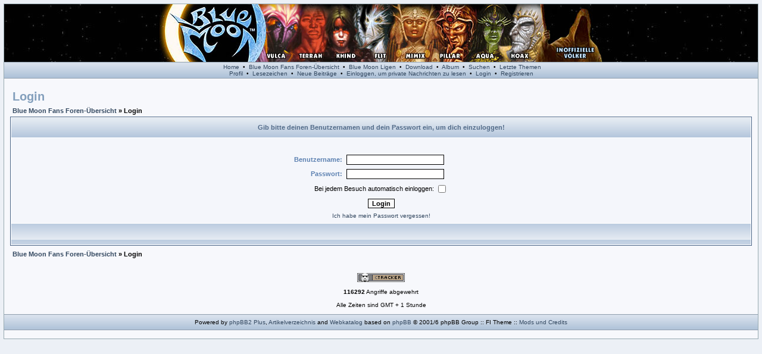

--- FILE ---
content_type: text/html
request_url: http://www.blue-moon-fans.com/login.php?redirect=posting.php&mode=newtopic&f=144
body_size: 3167
content:
<?xml version="1.0" encoding="iso-8859-1"?>
<!DOCTYPE html PUBLIC "-//W3C//DTD XHTML 1.0 Transitional//EN" "http://www.w3.org/TR/xhtml1/DTD/xhtml1-transitional.dtd">
<html xmlns="http://www.w3.org/1999/xhtml" dir="ltr">
<head>
<meta http-equiv="Content-Type" content="text/html; charset=iso-8859-1" />
<meta http-equiv="Content-Style-Type" content="text/css" />
<link rel="top" href="./index.php" title="Blue Moon Fans Foren-Übersicht" />
<link rel="search" href="./search.php" title="Suchen" />
<link rel="help" href="./faq.php" title="FAQ" />
<link rel="author" href="./memberlist.php" title="Mitgliederliste" />
<title>Blue Moon Fans :: Login</title>
<link rel="stylesheet" href="templates/fisubice/fisubice.css" type="text/css" />
<link rel="shortcut icon" href="./favicon.ico" />
<script language="JavaScript" type="text/javascript" src="includes/toggle_display.js"></script>
<script type="text/javascript">
<!--
var phpEx = 'php';
var POST_FORUM_URL = 'f';
var POST_TOPIC_URL = 't';
var POST_POST_URL = 'p';
var ajax_page_charset = 'iso-8859-1';
var S_SID = '9886d1c03433f72ef3abd5d9ea391040';
var ajax_core_defined = 0;
var phpbb_root_path = './';
//-->
</script>

<script type="text/javascript" src="includes/javascript/ajax_core.js"></script>

<script language="Javascript" type="text/javascript"> 
<!-- 
function setCheckboxes(theForm, elementName, isChecked)
{
    var chkboxes = document.forms[theForm].elements[elementName];
    var count = chkboxes.length;

    if (count) 
	{
        for (var i = 0; i < count; i++) 
		{
            chkboxes[i].checked = isChecked;
    	}
    } 
	else 
	{
    	chkboxes.checked = isChecked;
    } 

    return true;
} 
//--> 
</script>
<!-- Start add - Birthday MOD -->
<!-- End add - Birthday MOD -->
<script type="text/javascript">
<!--
window.status = "Einloggen, um private Nachrichten zu lesen";
// -->
</script>
<!-- Start add - Protect user account MOD -->
<!-- End add - Protect user account MOD -->
</head>
<body>
<!-- Start add - Complete banner MOD -->
<table width="100%" border="0" cellspacing="0" cellpadding="0">
<tr>
<td width="20%">
<table width="100%" border="0" cellspacing="0" cellpadding="0">
<tr><td><div align="center"></div></td></tr>
<tr><td><div align="center"></div></td></tr>
</table>
</td>
<td width="60%">
<table width="100%" border="0" cellspacing="0" cellpadding="0">
<tr><td><div align="center"></div></td></tr>
<tr><td><div align="center"></div></td></tr>
</table>
</td>
<td width="20%">
<table width="100%" border="0" cellspacing="0" cellpadding="0">
<tr><td><div align="center"></div></td></tr>
<tr><td><div align="center"></div></td></tr>
</table>
</td>
</tr>
</table>
<!-- End add - Complete banner MOD -->
<a name="top" id="top"></a>
<table class="bodyline" width="100%" cellspacing="0" cellpadding="0" border="0">
<tr>
<td>
<table class="topbkg" width="100%" cellspacing="0" cellpadding="0" border="0">
<tr> 
        <td align="CENTER"><img name="bluemoon_logo14" src="templates/fisubsilversh/images/bluemoon_logo14.jpg" width="744" height="97" border="0" usemap="#m_bluemoon_logo14" /></td>
        <map name="m_bluemoon_logo14">
<area shape="poly" coords="744,0,744,97,642,97,648,45,641,1" href="index.php?c=27" title="Inoffizielle Völker" alt="Inoffizielle Völker" >
<area shape="poly" coords="643,-2,649,42,646,65,643,95,582,94,588,43,593,-2" href="viewforum.php?f=02" title="Strategien der Hoax" alt="Strategien der Hoax" >
<area shape="poly" coords="593,1,590,29,587,46,584,70,582,97,512,96,529,36,531,0" href="viewforum.php?f=102" title="Strategien der Aqua" alt="Strategien der Aqua" >
<area shape="poly" coords="532,0,532,31,527,49,520,71,513,97,468,96,467,57,464,29,467,1" href="viewforum.php?f=56" title="Strategien der Pillar" alt="Strategien der Pillar" >
<area shape="poly" coords="467,1,463,27,466,52,468,97,383,96,383,58,387,40,388,20,390,1" href="viewforum.php?f=11" title="Strategien der Mimix" alt="Strategien der Mimix" >
<area shape="poly" coords="390,1,388,38,383,59,383,97,343,96,340,71,328,56,331,43,325,25,327,0" href="viewforum.php?f=12" title="Strategien der Flit" alt="Strategien der Flit" >
<area shape="poly" coords="328,0,327,26,331,42,329,56,341,73,345,97,275,97,281,46,282,17,283,0" href="viewforum.php?f=22" title="Strategien der Khind" alt="Strategien der Khind" >
<area shape="poly" coords="283,0,281,30,280,55,277,74,274,97,219,97,225,67,232,48,236,25,237,0" href="viewforum.php?f=23" title="Strategien der Terrah" alt="Strategien der Terrah" >
<area shape="poly" coords="238,1,237,23,233,46,226,69,223,82,219,97,179,96,179,1" href="viewforum.php?f=10" title="Strategien der Vulca" alt="Strategien der Vulca" >
<area shape="rect" coords="0,0,179,97" href="portal.php" title="Home" alt="Home" >
</map>
      </tr>
</table>
<table width="100%" border="0" cellspacing="0" cellpadding="2">
<tr> 
<td align="center" class="topnav">&nbsp;<a href="portal.php">Home</a>
&nbsp;&#8226;&nbsp;
<a href="index.php">Blue Moon Fans Foren-Übersicht</a>
&nbsp;&#8226;&nbsp;
<a href="groupcp.php">Blue Moon Ligen</a>
&nbsp;&#8226;&nbsp;
<a href="dload.php">Download</a>
&nbsp;&#8226;&nbsp;
<a href="album.php">Album</a>
&nbsp;&#8226;&nbsp;
<a href="search.php">Suchen</a>
&nbsp;&#8226;&nbsp;
<a href="recent.php">Letzte Themen</a>
<br />
<a href="profile.php?mode=editprofile">Profil</a>
&nbsp;&#8226;&nbsp;
<a href="search.php?search_id=bookmarks">Lesezeichen</a>
&nbsp;&#8226;&nbsp;
<a href="search.php?search_id=newposts">Neue Beiträge</a>
&nbsp;&#8226;&nbsp;
<a href="privmsg.php?folder=inbox">Einloggen, um private Nachrichten zu lesen</a>
&nbsp;&#8226;&nbsp;
<a href="login.php">Login</a>
&nbsp;&#8226;&nbsp;
<a href="profile.php?mode=register">Registrieren</a>
</td>
</tr>
</table>
<table border="0" cellpadding="0" cellspacing="0" class="tbl"><tr><td class="tbll"><img src="images/spacer.gif" alt="" width="8" height="4" /></td><td class="tblbot"><img src="images/spacer.gif" alt="" width="8" height="4" /></td><td class="tblr"><img src="images/spacer.gif" alt="" width="8" height="4" /></td></tr></table>
<table width="100%" border="0" cellspacing="0" cellpadding="10">
<tr>
<td><form action="login.php" method="post">
<table width="100%" cellspacing="2" cellpadding="2" border="0">
<tr>
<td class="maintitle">Login</td>
</tr>
<tr>
<td class="nav"><a href="index.php">Blue Moon Fans Foren-Übersicht</a> &raquo; Login</td>
</tr>
</table>
<table width="100%" cellpadding="3" cellspacing="1" border="0" class="forumline">
<tr>
<th>Gib bitte deinen Benutzernamen und dein Passwort ein, um dich einzuloggen!</th>
</tr>
<tr>
<td class="row1">
<table border="0" cellpadding="3" cellspacing="1" width="100%">
<tr>
<td colspan="2">&nbsp;</td>
</tr>
<tr>
<td width="45%" align="right" class="explaintitle">Benutzername:</td>
<td width="55%">
<input type="text" name="username" size="25" maxlength="40" value="" class="post" />
</td>
</tr>
<tr>
<td align="right" class="explaintitle">Passwort:</td>
<td>
<input type="password" name="password" size="25" maxlength="32" class="post" />
</td>
</tr>
<tr>
<td colspan="2" align="center">
<table border="0" cellspacing="0" cellpadding="0">
<tr>
<td class="genmed">Bei jedem Besuch automatisch einloggen:&nbsp;</td>
<td><input name="autologin" type="checkbox" /></td>
</tr>
</table>
</td>
</tr>
<tr>
<td colspan="2" align="center"><input type="hidden" name="redirect" value="posting.php?mode=newtopic&f=144" /><input type="submit" name="login" class="mainoption" value="Login" />
</td>
</tr>
<tr>
<td colspan="2" class="gensmall" align="center"><a href="profile.php?mode=sendpassword">Ich habe mein Passwort vergessen!</a></td>
</tr>
</table>
</td>
</tr>
<tr>
<td class="cat">&nbsp;</td>
</tr>
</table>
<table border="0" cellpadding="0" cellspacing="0" class="tbl"><tr><td class="tbll"><img src="images/spacer.gif" alt="" width="8" height="4" /></td><td class="tblbot"><img src="images/spacer.gif" alt="" width="8" height="4" /></td><td class="tblr"><img src="images/spacer.gif" alt="" width="8" height="4" /></td></tr></table>
<table width="100%" cellspacing="2" cellpadding="2" border="0">
<tr>
<td class="nav"><a href="index.php">Blue Moon Fans Foren-Übersicht</a> &raquo; Login</td>
</tr>
</table>
</form>
<div align="center" class="gensmall"><br /><br /> 
<a href="http://www.cback.de" target="_blank"><img src="./templates/fisubice/ctracker/images/footer_1.png" title="Forensicherheit" alt="Forensicherheit" border="0"></a><br /><br /><b>116292</b> Angriffe abgewehrt<br /><br />
<!--
We request you retain the full copyright notice below including the link to www.phpbb.com
and www.phpbb2.de. This not only gives respect to the large amount of time given freely by 
the developers but also helps build interest, traffic and use of phpBB 2.0. If you cannot 
(for good reason) retain the full copyright we request you at least leave in place the 
Powered by phpBB  line, with phpBB linked to www.phpbb.com. If you refuse
to include even this then support on our forums may be affected. 

The phpBB Group : 2002

If the link to www.phpbb2.de is removed no support is given in our support forums.

www.phpbb2.de

// -->
Alle Zeiten sind GMT + 1 Stunde<br />
</div>
<a name="bot" id="bot"></a></td></tr></table>
<table width="100%" border="0" cellspacing="0" cellpadding="2">
<tr> 
<td align="center" class="topnav">Powered by <a href="http://www.phpbb2.de/" target="_phpbb">phpBB2</a> <a href="http://www.phpbb2plus.de">Plus</a>, <a href="http://www.fachwissen-katalog.de" target="_blank">Artikelverzeichnis</a> and <a href="http://www.webkatalog24.org" target="_blank">Webkatalog</a> based on <a href="http://www.phpbb.com/" target="_phpbb">phpBB</a>  
&copy; 2001/6 phpBB Group :: FI Theme :: <a href="hacks_list.php">Mods und Credits</a></td>
</tr>
</table>
<br />
</td>
</tr>
</table>
<!-- Start add - Complete banner MOD -->
<table width="100%" border="0" cellspacing="0" cellpadding="0">
<tr>
<td width="20%">
<table width="100%" border="0" cellspacing="2" cellpadding="2">
<tr><td><div align="center"></div></td></tr>
<tr><td><div align="center"></div></td></tr>
</table>
</td>
<td width="60%">
<table width="100%" border="0" cellspacing="2" cellpadding="2">
<tr><td><div align="center"></div></td></tr>
<tr><td><div align="center"></div></td></tr>
</table>
</td>
<td width="20%">
<table width="100%" border="0" cellspacing="2" cellpadding="2">
<tr><td><div align="center"></div></td></tr>
<tr><td><div align="center"></div></td></tr>
</table>
</td>
</tr>
</table>
<!-- End add - Complete banner MOD -->
</body>
</html>

--- FILE ---
content_type: text/css
request_url: http://www.blue-moon-fans.com/templates/fisubice/fisubice.css
body_size: 2232
content:
/* Based on the original Style Sheet for the fisubsilver v2 Theme for phpBB version 2+
Edited by Daz  - http://www.forumimages.com - last updated 26-06-03 */

/* The content of the posts (body of text) */
body{background:#ecf0f6;color:#000000;font:12px Verdana,Arial,Helvetica,sans-serif;margin:6px;padding:0;
scrollbar-3dlight-color:#d1d7dc;
scrollbar-arrow-color:#006699;
scrollbar-darkshadow-color:#98aab1;
scrollbar-face-color:#dee3e7;
scrollbar-highlight-color:#ffffff;
scrollbar-shadow-color:#dee3e7;
scrollbar-track-color:#efefef}

/* General font families for common tags */
font,th,td,p{font:12px Verdana,Arial,Helvetica,sans-serif}

/* General text */
.gensmall{font-size:10px}
td.genmed,.genmed{font-size:11px}
.explaintitle{font-size:11px;font-weight:bold;color:#5c81b1}

/* General page style */
a:link,a:active,a:visited,a.postlink{color:#32475f;text-decoration:none}
a:hover{color:#839fbc;text-decoration:underline}

a.link2{color:#DEEEF3}
a.link2:visited{color:#DEEEF3}

/* titles for the topics:could specify viewed link colour too */
.topictitle{font-size:11px;font-weight:bold}
a.topictitle:visited{color:#496687}
a.topictitle:hover{color:#839fbc}

/* Name of poster in viewmsg.php and viewtopic.php and other places */
.name{font-size:11px;font-weight: bold}

hr{border: 0px solid #ffffff;border-top-width:1px;height:0px}

/* Category gradients*/
td.cat{font-weight:bold;letter-spacing:1px;color:#516a88;background:#d9e2ec url(images/cellpic1.gif);
height:29px;text-indent:4px}

/* Main table cell colours and backgrounds */
.row1{background:#f4f6fb}
.row2,.helpline{background:#e1e9f2}
.row3{background:#d7e2ef}
td.spacerow{background:#cad9ea}

/* This is for the table cell above the Topics,Post & Last posts on the index.php */
td.rowpic{background:url(images/cellpic2.jpg) #ffffff repeat-y}

/* Table Header cells */
th{background:#c6d3e4 url(images/cellpic3.gif);color:#516a88;font-size:11px;
font-weight:bold;height:27px;white-space:nowrap;text-align:center;padding-left:8px;padding-right:8px}

/* This is the border line & background colour round the entire page */
.bodyline{background:#f7f8fc;border:1px solid #98aab1}

/* This is the outline round the main forum tables */
.forumline{background:#ffffff;border:1px solid #486386}

/* The largest text used in the index page title and toptic title etc. */
.maintitle,h1{
font:bold 20px/120% "Trebuchet MS",Verdana,Arial,Helvetica,sans-serif;text-decoration:none;color:#839fbc}

.subtitle,h2{font:bold 18px/180% "Trebuchet MS",Verdana,Arial,Helvetica,sans-serif;
text-decoration:none}

/* Used for the navigation text,(Page 1,2,3 etc) and the navigation bar when in a forum */
.nav{font-size:11px;font-weight:bold}
.postbody{font-size:12px;line-height:125%}

/* Location,number of posts,post date etc */
.postdetails{font-size:10px;color:#00396a}

/* Quote blocks */
.quote{background:#fafafa;border:1px solid #d1d7dc;color:#444444;font-size:11px;line-height:125%}
.quotediv{background:#fafafa;border: 1px solid #9ca9b4;border-top:0; padding:5px;overflow:auto;width:90%;text-align:left}

/* Code blocks */
.code{background:#fafafa;border:1px solid #d1d7dc;color:#006600;
font:12px Courier,"Courier New",sans-serif;padding:5px}
.codetitle{background: #cdd6de;border:1px solid #9ca9b4;padding:5px;width:90%;color:#32475F;font-weight:bold; text-align:left; 
margin-top:10px} 
.codediv{background:#fafafa;border: 1px solid #9ca9b4;color:#123123;border-top:0; 
font:12px Courier,"Courier New",sans-serif;padding:5px;overflow:auto;width:90%;height:50px;text-align:left}

/* This is for the error messages that pop up */
.errorline{background:#add8e6;border:1px solid #000000}

/* Form elements */
form{display:inline}

input{font:11px Verdana,Arial,Helvetica,sans-serif}

select{background:#ffffff;font:11px Verdana,Arial,Helvetica,sans-serif}

input.post,textarea.post{background:#ffffff;border:1px solid #000000;
font:11px Verdana,Arial,Helvetica,sans-serif;padding-bottom:2px;padding-left:2px}

input.button,input.liteoption,.fakebut{border:1px solid #000000;background:#fafafa;font-size:11px}
input.catbutton{border:1px solid #000000;background:#fafafa;font-size:10px}
input.mainoption{border:1px solid #000000;background:#fafafa;font-size:11px;font-weight:bold}

a.but,a.but:hover,a.but:visited{color:#000000;text-decoration:none}

/* This is the line in the posting page which shows the rollover
help line. Colour value in row2 */
.helpline{border:0 solid;font-size:10px}

/* This is the gradient background at the top of the page */
.topbkg{background: #000000 url(images/cellpic_bkg.jpg) repeat-x}
.topnav{font-size:10px;background: #ABC0D6 url(images/cellpic_nav.gif) repeat-x;
height:21px;white-space:nowrap;border: 0px solid #91a0ae;border-width: 1px 0px 1px 0px}

/* Admin & Moderator Colours MODification */
.admin,.mod{font-size:11px;font-weight:bold}
.admin,a.admin,a.admin:visited{color:#ff0000}
.mod,a.mod,a.mod:visited{color:#006600}
a.admin:hover,a.mod:hover{color:#839fbc}

/* Specify the space around images */
.imgtopic,.imgicon{margin-left:3px}
.imgspace{margin-left:1px;margin-right:2px}
.imgfolder{margin:1px 4px 1px 4px}

/* Gets rid of the need for border="0" on hyperlinked images */
img{border:0 solid}
abbr, acronym {
	border-bottom: 1px dotted #333;
	cursor: help;
}

.imgfade{filter:alpha(opacity=50); -moz-opacity:0.5;margin-left:3px}
.imgfull{filter:alpha(opacity=100); -moz-opacity:1;margin-left:3px} 

/*--- album category hierarchy : begin */
.tab_links, a.tab_links:hover, a.tab_links:link, a.tab_links:active, a.tab_links:visited { 
	font-size: 11px;
	color: #FFA34F; 
	text-decoration: none;
}

a.tab_links:hover { 
	text-decoration: underline;
}

.tab_headers, th.tab_headers {
	color: #FFA34F; 
	font-size: 11px; 
	font-weight : bold;
	padding-left: 4px;
	padding-right: 8px;
	border: #003366; 
	border-style: solid; 
	border-width: 1px 1px 0px 1px;
	background-color: #006699;
}

.tab_border	{ background-color: #E5E5E5; border: 0px;}

.filler, th.filler {
	background-color:#E5E5E5; 
	background-image:none;
}
/*--- album category hierarchy : end */
